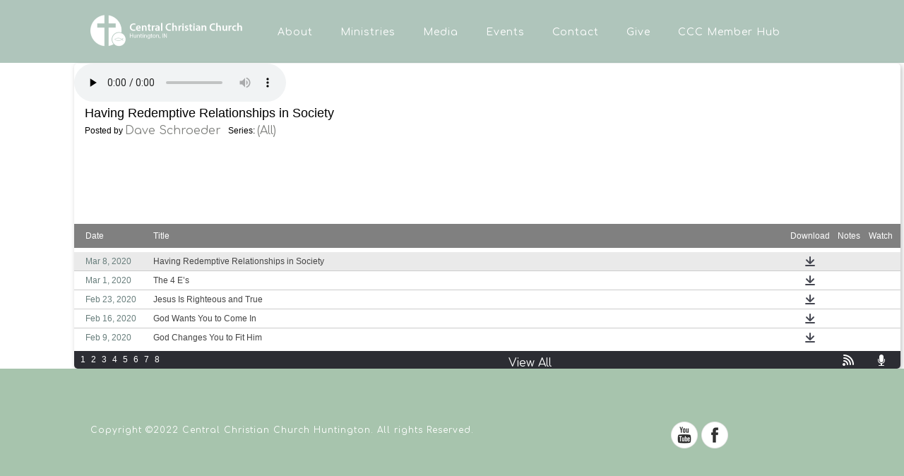

--- FILE ---
content_type: text/html; charset=UTF-8
request_url: https://www.centralchristianhuntington.org/sermons/?series=%28All%29
body_size: 13947
content:
<!DOCTYPE html>
<html xmlns="http://www.w3.org/1999/xhtml" lang="en-US">
<head profile="http://gmpg.org/xfn/11">
<meta http-equiv="Content-Type" content="text/html; charset=UTF-8" />
<meta name="viewport" content="width=device-width" />
<meta name="apple-mobile-web-app-capable" content="no" />
<meta name="apple-mobile-web-app-status-bar-style" content="black" />

<title>Sermons &laquo; </title>

	<link rel="apple-touch-icon" href="https://www.centralchristianhuntington.org/hp_wordpress/wp-content/themes/SFWebTemplate/apple-touch-icon.png" />
	<link rel="stylesheet" id="SFstyle" href="https://www.centralchristianhuntington.org/hp_wordpress/wp-content/themes/SFWebTemplate/style.css?ver=8.5.1.11" type="text/css" media="screen" />
<link rel="stylesheet" id="design_css" href="//sftheme.truepath.com/77/77.css" type="text/css" media="screen" />
<link id="mobileSheet" rel="stylesheet" href="https://www.centralchristianhuntington.org/hp_wordpress/wp-content/themes/SFWebTemplate/mobile.css" type="text/css" media="screen" />
<link rel="pingback" href="https://www.centralchristianhuntington.org/hp_wordpress/xmlrpc.php" />

<style>
	body .plFrontPage .SFblank {
	background:#FFF !important;
	background:rgba(255,255,255,0.7) !important;
	}
</style>
<!--[if lte IE 6]>
	<style type="text/css">
		img { behavior: url(https://www.centralchristianhuntington.org/hp_wordpress/wp-content/themes/SFWebTemplate/js/iepngfix.htc) }
	</style> 
<![endif]-->

<meta name='robots' content='max-image-preview:large' />
	<style>img:is([sizes="auto" i], [sizes^="auto," i]) { contain-intrinsic-size: 3000px 1500px }</style>
	<style id="BGbackground"></style><style id="BGcontent"></style><style id="BGnav">
/* Textures used by permission, based on http://subtlepatterns.com*/ body.menuOverflow #main_nav,#main_nav ul.sub-menu, #body_wrapper #header, .top_panel_title .top_panel_title_inner,body.menuDown #body_wrapper > #header,#main_nav ul.children li:hover, #main_nav ul.sub-menu li:hover,.toTop{background:rgb(140,171,157);background:rgba(140,171,157,0.6888887532552084) /*nocover*/ url("https://sftheme.truepath.com/custom/textures/undefined.png") /*nocover*/;filter: progid:DXImageTransform.Microsoft.gradient(GradientType=0,startColorstr='#af8cab9d', endColorstr='#af8cab9d');}.sub-menu:before { display: none }.top_panel_title.title_present { opacity:.9 }</style>
<style id="accentStyle"></style><link rel='dns-prefetch' href='//cdn.ravenjs.com' />
<link href='https://fonts.gstatic.com' crossorigin rel='preconnect' />
<link rel="alternate" type="text/xml" title="Central Christian Church Huntington &raquo; Feed" href="https://www.centralchristianhuntington.org/feed/" />
<link rel="alternate" type="text/xml" title="Central Christian Church Huntington &raquo; Comments Feed" href="https://www.centralchristianhuntington.org/comments/feed/" />
<style></style><link rel="alternate" type="text/xml" title="Central Christian Church Huntington &raquo; Sermons Feed" href="https://www.centralchristianhuntington.org/sermons/feed/" />
<script type="text/javascript">
/* <![CDATA[ */
window._wpemojiSettings = {"baseUrl":"https:\/\/s.w.org\/images\/core\/emoji\/15.0.3\/72x72\/","ext":".png","svgUrl":"https:\/\/s.w.org\/images\/core\/emoji\/15.0.3\/svg\/","svgExt":".svg","source":{"concatemoji":"https:\/\/www.centralchristianhuntington.org\/hp_wordpress\/wp-includes\/js\/wp-emoji-release.min.js?ver=6.7.3"}};
/*! This file is auto-generated */
!function(i,n){var o,s,e;function c(e){try{var t={supportTests:e,timestamp:(new Date).valueOf()};sessionStorage.setItem(o,JSON.stringify(t))}catch(e){}}function p(e,t,n){e.clearRect(0,0,e.canvas.width,e.canvas.height),e.fillText(t,0,0);var t=new Uint32Array(e.getImageData(0,0,e.canvas.width,e.canvas.height).data),r=(e.clearRect(0,0,e.canvas.width,e.canvas.height),e.fillText(n,0,0),new Uint32Array(e.getImageData(0,0,e.canvas.width,e.canvas.height).data));return t.every(function(e,t){return e===r[t]})}function u(e,t,n){switch(t){case"flag":return n(e,"\ud83c\udff3\ufe0f\u200d\u26a7\ufe0f","\ud83c\udff3\ufe0f\u200b\u26a7\ufe0f")?!1:!n(e,"\ud83c\uddfa\ud83c\uddf3","\ud83c\uddfa\u200b\ud83c\uddf3")&&!n(e,"\ud83c\udff4\udb40\udc67\udb40\udc62\udb40\udc65\udb40\udc6e\udb40\udc67\udb40\udc7f","\ud83c\udff4\u200b\udb40\udc67\u200b\udb40\udc62\u200b\udb40\udc65\u200b\udb40\udc6e\u200b\udb40\udc67\u200b\udb40\udc7f");case"emoji":return!n(e,"\ud83d\udc26\u200d\u2b1b","\ud83d\udc26\u200b\u2b1b")}return!1}function f(e,t,n){var r="undefined"!=typeof WorkerGlobalScope&&self instanceof WorkerGlobalScope?new OffscreenCanvas(300,150):i.createElement("canvas"),a=r.getContext("2d",{willReadFrequently:!0}),o=(a.textBaseline="top",a.font="600 32px Arial",{});return e.forEach(function(e){o[e]=t(a,e,n)}),o}function t(e){var t=i.createElement("script");t.src=e,t.defer=!0,i.head.appendChild(t)}"undefined"!=typeof Promise&&(o="wpEmojiSettingsSupports",s=["flag","emoji"],n.supports={everything:!0,everythingExceptFlag:!0},e=new Promise(function(e){i.addEventListener("DOMContentLoaded",e,{once:!0})}),new Promise(function(t){var n=function(){try{var e=JSON.parse(sessionStorage.getItem(o));if("object"==typeof e&&"number"==typeof e.timestamp&&(new Date).valueOf()<e.timestamp+604800&&"object"==typeof e.supportTests)return e.supportTests}catch(e){}return null}();if(!n){if("undefined"!=typeof Worker&&"undefined"!=typeof OffscreenCanvas&&"undefined"!=typeof URL&&URL.createObjectURL&&"undefined"!=typeof Blob)try{var e="postMessage("+f.toString()+"("+[JSON.stringify(s),u.toString(),p.toString()].join(",")+"));",r=new Blob([e],{type:"text/javascript"}),a=new Worker(URL.createObjectURL(r),{name:"wpTestEmojiSupports"});return void(a.onmessage=function(e){c(n=e.data),a.terminate(),t(n)})}catch(e){}c(n=f(s,u,p))}t(n)}).then(function(e){for(var t in e)n.supports[t]=e[t],n.supports.everything=n.supports.everything&&n.supports[t],"flag"!==t&&(n.supports.everythingExceptFlag=n.supports.everythingExceptFlag&&n.supports[t]);n.supports.everythingExceptFlag=n.supports.everythingExceptFlag&&!n.supports.flag,n.DOMReady=!1,n.readyCallback=function(){n.DOMReady=!0}}).then(function(){return e}).then(function(){var e;n.supports.everything||(n.readyCallback(),(e=n.source||{}).concatemoji?t(e.concatemoji):e.wpemoji&&e.twemoji&&(t(e.twemoji),t(e.wpemoji)))}))}((window,document),window._wpemojiSettings);
/* ]]> */
</script>
<style>@import "";

	@font-face {
		font-family:'OpenSans-Bold';
		font-style:normal;
		src: url(https://www.centralchristianhuntington.org/hp_wordpress/wp-content/uploads/2014/03/OpenSans-Bold.ttf);
	}
	@font-face {
		font-family:'OpenSans-Light';
		font-style:normal;
		src: url(https://www.centralchristianhuntington.org/hp_wordpress/wp-content/uploads/2014/03/OpenSans-Light.ttf);
	}
	@font-face {
		font-family:'OpenSans-Regular';
		font-style:normal;
		src: url(https://www.centralchristianhuntington.org/hp_wordpress/wp-content/uploads/2014/03/OpenSans-Regular.ttf);
	}</style><link rel="stylesheet" type="text/css" href="https://fonts.googleapis.com/css?family=ABeeZee|Abril+Fatface|Aguafina+Script|Alegreya%3A400%2C700|Alfa+Slab+One|Antic+Didone|Archivo+Narrow%3A400%2C700|Arimo%3A400%2C700|Arvo%3A400%2C700|Bangers|Bevan|Bowlby+One|Cabin%3A400%2C500%2C600%2C700|Cantata+One|Carrois+Gothic|Caudex%3A400%2C700|Cinzel%3A400%2C700|Cinzel+Decorative%3A400%2C700|Codystar%3A300%2C400|Comfortaa%3A300%2C400%2C700|Covered+By+Your+Grace%3A400|Cutive|Dancing+Script%3A400%2C700|Domine%3A400%2C700|Droid+Sans%3A400%2C700|Droid+Serif%3A400%2C700|Englebert|Enriqueta%3A400%2C700|Exo+2%3A300%2C400%2C600%2C700|Fauna+One|Fjalla+One|Gentium+Book+Basic%3A400%2C400italic%2C700|Glegoo%3A400%2C700|Gloria+Hallelujah|Great+Vibes|Gruppo|Hammersmith+One|Holtwood+One+SC|Julius+Sans+One|Jura%3A300%2C400%2C600|Lato%3A300%2C400%2C700|Libre+Baskerville%3A400%2C700|Lobster+Two%3A400%2C400italic%2C700%2C700italic|Lora%3A400%2C700|Maiden+Orange|Merriweather%3A300%2C400%2C700%2C900|Michroma|Montserrat%3A300%2C400%2C700|Nixie+One|Numans|Old+Standard+TT%3A400%2C700|Open+Sans%3A300%2C400%2C600%2C700|Open+Sans+Condensed%3A300%2C300italic%2C700|Oswald%3A300%2C400%2C700|Ovo|Pacifico|Passion+One%3A400%2C700|Permanent+Marker|Playfair+Display%3A400%2C700%2C900|Poiret+One%3A400|Pontano+Sans|Prata|Poppins|PT+Sans+Narrow%3A400%2C700|PT+Serif%3A400%2C700|Questrial|Quicksand%3A400%2C700|Raleway%3A300%2C400%2C600%2C700|Raleway+Dots|Righteous|Roboto%3A300%2C400%2C700|Roboto+Condensed%3A300%2C400%2C700|Roboto+Slab%3A300%2C400%2C700|Rokkitt%3A400%2C700|Sacramento|Sanchez|Sansita+One|Satisfy|Shadows+Into+Light|Sigmar+One|Slabo+13px%3A400|Source+Sans+Pro%3A200%2C300%2C400%2C600%2C700%2C900|Source+Serif+Pro%3A400%2C600%2C700|Ubuntu%3A300%2C400%2C700|Viga|Wire+One"><link rel='stylesheet' id='btnStyle-css' href='https://www.centralchristianhuntington.org/hp_wordpress/wp-content/themes/SFWebTemplate/plugins/Layout/css/linkBtnStyle.css?ver=8.5.1.11' type='text/css' media='all' />
<link rel='stylesheet' id='AnimateCore-css' href='https://www.centralchristianhuntington.org/hp_wordpress/wp-content/themes/SFWebTemplate/plugins/Layout/css/core.animation.min.css?ver=6.7.3' type='text/css' media='all' />
<link rel='stylesheet' id='fontello-css' href='https://www.centralchristianhuntington.org/hp_wordpress/wp-content/themes/SFWebTemplate/plugins/blog/css/css/fontello.css?ver=6.7.3' type='text/css' media='all' />
<link rel='stylesheet' id='sermoncommon-css' href='https://www.centralchristianhuntington.org/hp_wordpress/wp-content/themes/SFWebTemplate/plugins/sermons/css/sermon.css?ver=8.5.1.11' type='text/css' media='all' />
<style id='wp-emoji-styles-inline-css' type='text/css'>

	img.wp-smiley, img.emoji {
		display: inline !important;
		border: none !important;
		box-shadow: none !important;
		height: 1em !important;
		width: 1em !important;
		margin: 0 0.07em !important;
		vertical-align: -0.1em !important;
		background: none !important;
		padding: 0 !important;
	}
</style>
<link rel='stylesheet' id='wp-block-library-css' href='https://www.centralchristianhuntington.org/hp_wordpress/wp-includes/css/dist/block-library/style.min.css?ver=6.7.3' type='text/css' media='all' />
<link rel='stylesheet' id='fmsform-block-css' href='https://www.centralchristianhuntington.org/hp_wordpress/wp-content/plugins/com.ministrybrands.forms/editor/gutenberg/blocks/fmsform/style.css?ver=1740425336' type='text/css' media='all' />
<link rel='stylesheet' id='prayer-cloud-block-css' href='https://www.centralchristianhuntington.org/hp_wordpress/wp-content/plugins/com.ministrybrands.prayer/editor/gutenberg/blocks/prayer-cloud/style.css?ver=1760037912' type='text/css' media='all' />
<style id='classic-theme-styles-inline-css' type='text/css'>
/*! This file is auto-generated */
.wp-block-button__link{color:#fff;background-color:#32373c;border-radius:9999px;box-shadow:none;text-decoration:none;padding:calc(.667em + 2px) calc(1.333em + 2px);font-size:1.125em}.wp-block-file__button{background:#32373c;color:#fff;text-decoration:none}
</style>
<style id='global-styles-inline-css' type='text/css'>
:root{--wp--preset--aspect-ratio--square: 1;--wp--preset--aspect-ratio--4-3: 4/3;--wp--preset--aspect-ratio--3-4: 3/4;--wp--preset--aspect-ratio--3-2: 3/2;--wp--preset--aspect-ratio--2-3: 2/3;--wp--preset--aspect-ratio--16-9: 16/9;--wp--preset--aspect-ratio--9-16: 9/16;--wp--preset--color--black: #000000;--wp--preset--color--cyan-bluish-gray: #abb8c3;--wp--preset--color--white: #ffffff;--wp--preset--color--pale-pink: #f78da7;--wp--preset--color--vivid-red: #cf2e2e;--wp--preset--color--luminous-vivid-orange: #ff6900;--wp--preset--color--luminous-vivid-amber: #fcb900;--wp--preset--color--light-green-cyan: #7bdcb5;--wp--preset--color--vivid-green-cyan: #00d084;--wp--preset--color--pale-cyan-blue: #8ed1fc;--wp--preset--color--vivid-cyan-blue: #0693e3;--wp--preset--color--vivid-purple: #9b51e0;--wp--preset--gradient--vivid-cyan-blue-to-vivid-purple: linear-gradient(135deg,rgba(6,147,227,1) 0%,rgb(155,81,224) 100%);--wp--preset--gradient--light-green-cyan-to-vivid-green-cyan: linear-gradient(135deg,rgb(122,220,180) 0%,rgb(0,208,130) 100%);--wp--preset--gradient--luminous-vivid-amber-to-luminous-vivid-orange: linear-gradient(135deg,rgba(252,185,0,1) 0%,rgba(255,105,0,1) 100%);--wp--preset--gradient--luminous-vivid-orange-to-vivid-red: linear-gradient(135deg,rgba(255,105,0,1) 0%,rgb(207,46,46) 100%);--wp--preset--gradient--very-light-gray-to-cyan-bluish-gray: linear-gradient(135deg,rgb(238,238,238) 0%,rgb(169,184,195) 100%);--wp--preset--gradient--cool-to-warm-spectrum: linear-gradient(135deg,rgb(74,234,220) 0%,rgb(151,120,209) 20%,rgb(207,42,186) 40%,rgb(238,44,130) 60%,rgb(251,105,98) 80%,rgb(254,248,76) 100%);--wp--preset--gradient--blush-light-purple: linear-gradient(135deg,rgb(255,206,236) 0%,rgb(152,150,240) 100%);--wp--preset--gradient--blush-bordeaux: linear-gradient(135deg,rgb(254,205,165) 0%,rgb(254,45,45) 50%,rgb(107,0,62) 100%);--wp--preset--gradient--luminous-dusk: linear-gradient(135deg,rgb(255,203,112) 0%,rgb(199,81,192) 50%,rgb(65,88,208) 100%);--wp--preset--gradient--pale-ocean: linear-gradient(135deg,rgb(255,245,203) 0%,rgb(182,227,212) 50%,rgb(51,167,181) 100%);--wp--preset--gradient--electric-grass: linear-gradient(135deg,rgb(202,248,128) 0%,rgb(113,206,126) 100%);--wp--preset--gradient--midnight: linear-gradient(135deg,rgb(2,3,129) 0%,rgb(40,116,252) 100%);--wp--preset--font-size--small: 13px;--wp--preset--font-size--medium: 20px;--wp--preset--font-size--large: 36px;--wp--preset--font-size--x-large: 42px;--wp--preset--spacing--20: 0.44rem;--wp--preset--spacing--30: 0.67rem;--wp--preset--spacing--40: 1rem;--wp--preset--spacing--50: 1.5rem;--wp--preset--spacing--60: 2.25rem;--wp--preset--spacing--70: 3.38rem;--wp--preset--spacing--80: 5.06rem;--wp--preset--shadow--natural: 6px 6px 9px rgba(0, 0, 0, 0.2);--wp--preset--shadow--deep: 12px 12px 50px rgba(0, 0, 0, 0.4);--wp--preset--shadow--sharp: 6px 6px 0px rgba(0, 0, 0, 0.2);--wp--preset--shadow--outlined: 6px 6px 0px -3px rgba(255, 255, 255, 1), 6px 6px rgba(0, 0, 0, 1);--wp--preset--shadow--crisp: 6px 6px 0px rgba(0, 0, 0, 1);}:where(.is-layout-flex){gap: 0.5em;}:where(.is-layout-grid){gap: 0.5em;}body .is-layout-flex{display: flex;}.is-layout-flex{flex-wrap: wrap;align-items: center;}.is-layout-flex > :is(*, div){margin: 0;}body .is-layout-grid{display: grid;}.is-layout-grid > :is(*, div){margin: 0;}:where(.wp-block-columns.is-layout-flex){gap: 2em;}:where(.wp-block-columns.is-layout-grid){gap: 2em;}:where(.wp-block-post-template.is-layout-flex){gap: 1.25em;}:where(.wp-block-post-template.is-layout-grid){gap: 1.25em;}.has-black-color{color: var(--wp--preset--color--black) !important;}.has-cyan-bluish-gray-color{color: var(--wp--preset--color--cyan-bluish-gray) !important;}.has-white-color{color: var(--wp--preset--color--white) !important;}.has-pale-pink-color{color: var(--wp--preset--color--pale-pink) !important;}.has-vivid-red-color{color: var(--wp--preset--color--vivid-red) !important;}.has-luminous-vivid-orange-color{color: var(--wp--preset--color--luminous-vivid-orange) !important;}.has-luminous-vivid-amber-color{color: var(--wp--preset--color--luminous-vivid-amber) !important;}.has-light-green-cyan-color{color: var(--wp--preset--color--light-green-cyan) !important;}.has-vivid-green-cyan-color{color: var(--wp--preset--color--vivid-green-cyan) !important;}.has-pale-cyan-blue-color{color: var(--wp--preset--color--pale-cyan-blue) !important;}.has-vivid-cyan-blue-color{color: var(--wp--preset--color--vivid-cyan-blue) !important;}.has-vivid-purple-color{color: var(--wp--preset--color--vivid-purple) !important;}.has-black-background-color{background-color: var(--wp--preset--color--black) !important;}.has-cyan-bluish-gray-background-color{background-color: var(--wp--preset--color--cyan-bluish-gray) !important;}.has-white-background-color{background-color: var(--wp--preset--color--white) !important;}.has-pale-pink-background-color{background-color: var(--wp--preset--color--pale-pink) !important;}.has-vivid-red-background-color{background-color: var(--wp--preset--color--vivid-red) !important;}.has-luminous-vivid-orange-background-color{background-color: var(--wp--preset--color--luminous-vivid-orange) !important;}.has-luminous-vivid-amber-background-color{background-color: var(--wp--preset--color--luminous-vivid-amber) !important;}.has-light-green-cyan-background-color{background-color: var(--wp--preset--color--light-green-cyan) !important;}.has-vivid-green-cyan-background-color{background-color: var(--wp--preset--color--vivid-green-cyan) !important;}.has-pale-cyan-blue-background-color{background-color: var(--wp--preset--color--pale-cyan-blue) !important;}.has-vivid-cyan-blue-background-color{background-color: var(--wp--preset--color--vivid-cyan-blue) !important;}.has-vivid-purple-background-color{background-color: var(--wp--preset--color--vivid-purple) !important;}.has-black-border-color{border-color: var(--wp--preset--color--black) !important;}.has-cyan-bluish-gray-border-color{border-color: var(--wp--preset--color--cyan-bluish-gray) !important;}.has-white-border-color{border-color: var(--wp--preset--color--white) !important;}.has-pale-pink-border-color{border-color: var(--wp--preset--color--pale-pink) !important;}.has-vivid-red-border-color{border-color: var(--wp--preset--color--vivid-red) !important;}.has-luminous-vivid-orange-border-color{border-color: var(--wp--preset--color--luminous-vivid-orange) !important;}.has-luminous-vivid-amber-border-color{border-color: var(--wp--preset--color--luminous-vivid-amber) !important;}.has-light-green-cyan-border-color{border-color: var(--wp--preset--color--light-green-cyan) !important;}.has-vivid-green-cyan-border-color{border-color: var(--wp--preset--color--vivid-green-cyan) !important;}.has-pale-cyan-blue-border-color{border-color: var(--wp--preset--color--pale-cyan-blue) !important;}.has-vivid-cyan-blue-border-color{border-color: var(--wp--preset--color--vivid-cyan-blue) !important;}.has-vivid-purple-border-color{border-color: var(--wp--preset--color--vivid-purple) !important;}.has-vivid-cyan-blue-to-vivid-purple-gradient-background{background: var(--wp--preset--gradient--vivid-cyan-blue-to-vivid-purple) !important;}.has-light-green-cyan-to-vivid-green-cyan-gradient-background{background: var(--wp--preset--gradient--light-green-cyan-to-vivid-green-cyan) !important;}.has-luminous-vivid-amber-to-luminous-vivid-orange-gradient-background{background: var(--wp--preset--gradient--luminous-vivid-amber-to-luminous-vivid-orange) !important;}.has-luminous-vivid-orange-to-vivid-red-gradient-background{background: var(--wp--preset--gradient--luminous-vivid-orange-to-vivid-red) !important;}.has-very-light-gray-to-cyan-bluish-gray-gradient-background{background: var(--wp--preset--gradient--very-light-gray-to-cyan-bluish-gray) !important;}.has-cool-to-warm-spectrum-gradient-background{background: var(--wp--preset--gradient--cool-to-warm-spectrum) !important;}.has-blush-light-purple-gradient-background{background: var(--wp--preset--gradient--blush-light-purple) !important;}.has-blush-bordeaux-gradient-background{background: var(--wp--preset--gradient--blush-bordeaux) !important;}.has-luminous-dusk-gradient-background{background: var(--wp--preset--gradient--luminous-dusk) !important;}.has-pale-ocean-gradient-background{background: var(--wp--preset--gradient--pale-ocean) !important;}.has-electric-grass-gradient-background{background: var(--wp--preset--gradient--electric-grass) !important;}.has-midnight-gradient-background{background: var(--wp--preset--gradient--midnight) !important;}.has-small-font-size{font-size: var(--wp--preset--font-size--small) !important;}.has-medium-font-size{font-size: var(--wp--preset--font-size--medium) !important;}.has-large-font-size{font-size: var(--wp--preset--font-size--large) !important;}.has-x-large-font-size{font-size: var(--wp--preset--font-size--x-large) !important;}
:where(.wp-block-post-template.is-layout-flex){gap: 1.25em;}:where(.wp-block-post-template.is-layout-grid){gap: 1.25em;}
:where(.wp-block-columns.is-layout-flex){gap: 2em;}:where(.wp-block-columns.is-layout-grid){gap: 2em;}
:root :where(.wp-block-pullquote){font-size: 1.5em;line-height: 1.6;}
</style>
<link rel='stylesheet' id='wc-gallery-style-css' href='https://www.centralchristianhuntington.org/hp_wordpress/wp-content/plugins/wc-gallery/includes/css/style.css?ver=1.67' type='text/css' media='all' />
<link rel='stylesheet' id='wc-gallery-popup-style-css' href='https://www.centralchristianhuntington.org/hp_wordpress/wp-content/plugins/wc-gallery/includes/css/magnific-popup.css?ver=1.1.0' type='text/css' media='all' />
<link rel='stylesheet' id='wc-gallery-flexslider-style-css' href='https://www.centralchristianhuntington.org/hp_wordpress/wp-content/plugins/wc-gallery/includes/vendors/flexslider/flexslider.css?ver=2.6.1' type='text/css' media='all' />
<link rel='stylesheet' id='wc-gallery-owlcarousel-style-css' href='https://www.centralchristianhuntington.org/hp_wordpress/wp-content/plugins/wc-gallery/includes/vendors/owlcarousel/assets/owl.carousel.css?ver=2.1.4' type='text/css' media='all' />
<link rel='stylesheet' id='wc-gallery-owlcarousel-theme-style-css' href='https://www.centralchristianhuntington.org/hp_wordpress/wp-content/plugins/wc-gallery/includes/vendors/owlcarousel/assets/owl.theme.default.css?ver=2.1.4' type='text/css' media='all' />
<link rel='stylesheet' id='SFMEJSsimple-css' href='https://www.centralchristianhuntington.org/hp_wordpress/wp-content/themes/SFWebTemplate/plugins/Layout/css/simpleMEJS.css?ver=8.5.1.11' type='text/css' media='all' />
<link rel='stylesheet' id='sf-parallax-css-css' href='https://www.centralchristianhuntington.org/hp_wordpress/wp-content/themes/SFWebTemplate/plugins/Layout/js/parallax/PL.css?ver=8.5.1.11' type='text/css' media='all' />
<link rel='stylesheet' id='sf-wait-spinner-css' href='https://www.centralchristianhuntington.org/hp_wordpress/wp-content/themes/SFWebTemplate/plugins/admin/css/wait-spinner.css?ver=8.5.1.11' type='text/css' media='all' />
<link rel='stylesheet' id='sfsermonstyle-css' href='https://www.centralchristianhuntington.org/hp_wordpress/wp-content/themes/SFWebTemplate/plugins/sermons/theme/default.css?ver=8.5.1.11' type='text/css' media='all' />
<link rel='stylesheet' id='sfNinjaCSS-css' href='https://www.centralchristianhuntington.org/hp_wordpress/wp-content/themes/SFWebTemplate/plugins/Layout/css/NinjaAdjustments.css?ver=8.5.1.11' type='text/css' media='all' />
<link rel='stylesheet' id='wc-gallery-simpler-css' href='https://www.centralchristianhuntington.org/hp_wordpress/wp-content/themes/SFWebTemplate/plugins/Layout/css/simple-wc-gallery.css?ver=8.5.1.11' type='text/css' media='all' />
<script type="text/javascript">
	var _gaq = _gaq || [];
	_gaq.push(['sf._setAccount', 'UA-25906680-5'],
		['sf._setDomainName', 'www.centralchristianhuntington.org'],
		['sf._setAllowLinker', true],
		['sf._setCustomVar', 1, 'user', '0', 1],
		['sf._setCustomVar', 2, 'theme', '77', 3],
		['sf._setCustomVar', 3, 'all_posts', '300', 3],
		['sf._setCustomVar', 4, 'imageEditor', '0', 3],
		['sf._setCustomVar', 5, 'plugins', '14', 3],
		['sf._trackPageview']
	);

	(function() {
		var ga = document.createElement('script'); ga.type = 'text/javascript'; ga.async = true;
		ga.src = ('https:' == document.location.protocol ? 'https://ssl' : 'http://www') + '.google-analytics.com/ga.js';
		var s = document.getElementsByTagName('script')[0]; s.parentNode.insertBefore(ga, s);
//		(document.getElementsByTagName('head')[0] || document.getElementsByTagName('body')[0]).appendChild(ga);
	})();
</script>
<script type='text/javascript' src='https://www.centralchristianhuntington.org/hp_wordpress/wp-admin/load-scripts.php?c=gzip&amp;load%5Bchunk_0%5D=jquery-core,jquery-migrate,underscore&amp;ver=6.7.3'></script>
<script type="text/javascript" src="https://www.centralchristianhuntington.org/hp_wordpress/wp-content/themes/SFWebTemplate/js.php?js=plugins/Layout/js/headerpagetheme.js?ver=8.5.1.11" id="HeaderPage-js"></script>
<script type="text/javascript" src="https://www.centralchristianhuntington.org/hp_wordpress/wp-content/themes/SFWebTemplate/js.php?js=plugins/Layout/js/superFishMenu.js?ver=1.7.4" id="FishMenu-js"></script>
<script type="text/javascript" src="https://www.centralchristianhuntington.org/hp_wordpress/wp-content/themes/SFWebTemplate/js.php?js=plugins/Layout/js/superFishMe.js?ver=8.5.1.11" id="SFMenu-js"></script>
<script type="text/javascript" src="https://www.centralchristianhuntington.org/hp_wordpress/wp-content/themes/SFWebTemplate/js.php?js=plugins/sermons/js/jquery.autoellipsis.js?ver=8.5.1.11" id="sermonEllipsize-js"></script>
<script type="text/javascript" src="https://www.centralchristianhuntington.org/hp_wordpress/wp-content/themes/SFWebTemplate/js.php?js=plugins/sermons/js/sermon.js?ver=8.5.1.11" id="sermons-js-js"></script>
<script type="text/javascript" src="https://www.centralchristianhuntington.org/hp_wordpress/wp-content/themes/SFWebTemplate/js.php?js=js/common-noms.js?ver=8.5.1.11" id="SFnonMS-js"></script>
<script type="text/javascript" src="https://www.centralchristianhuntington.org/hp_wordpress/wp-content/themes/SFWebTemplate/js.php?js=js/cycle.js?ver=20130327" id="cycle-js"></script>
<script type="text/javascript" src="https://www.centralchristianhuntington.org/hp_wordpress/wp-content/themes/SFWebTemplate/js.php?js=js/cycle2.plugins.js?ver=20140128" id="cycle-plugins-js"></script>
<script type="text/javascript" id="mediaelement-core-js-before">
/* <![CDATA[ */
var mejsL10n = {"language":"en","strings":{"mejs.download-file":"Download File","mejs.install-flash":"You are using a browser that does not have Flash player enabled or installed. Please turn on your Flash player plugin or download the latest version from https:\/\/get.adobe.com\/flashplayer\/","mejs.fullscreen":"Fullscreen","mejs.play":"Play","mejs.pause":"Pause","mejs.time-slider":"Time Slider","mejs.time-help-text":"Use Left\/Right Arrow keys to advance one second, Up\/Down arrows to advance ten seconds.","mejs.live-broadcast":"Live Broadcast","mejs.volume-help-text":"Use Up\/Down Arrow keys to increase or decrease volume.","mejs.unmute":"Unmute","mejs.mute":"Mute","mejs.volume-slider":"Volume Slider","mejs.video-player":"Video Player","mejs.audio-player":"Audio Player","mejs.captions-subtitles":"Captions\/Subtitles","mejs.captions-chapters":"Chapters","mejs.none":"None","mejs.afrikaans":"Afrikaans","mejs.albanian":"Albanian","mejs.arabic":"Arabic","mejs.belarusian":"Belarusian","mejs.bulgarian":"Bulgarian","mejs.catalan":"Catalan","mejs.chinese":"Chinese","mejs.chinese-simplified":"Chinese (Simplified)","mejs.chinese-traditional":"Chinese (Traditional)","mejs.croatian":"Croatian","mejs.czech":"Czech","mejs.danish":"Danish","mejs.dutch":"Dutch","mejs.english":"English","mejs.estonian":"Estonian","mejs.filipino":"Filipino","mejs.finnish":"Finnish","mejs.french":"French","mejs.galician":"Galician","mejs.german":"German","mejs.greek":"Greek","mejs.haitian-creole":"Haitian Creole","mejs.hebrew":"Hebrew","mejs.hindi":"Hindi","mejs.hungarian":"Hungarian","mejs.icelandic":"Icelandic","mejs.indonesian":"Indonesian","mejs.irish":"Irish","mejs.italian":"Italian","mejs.japanese":"Japanese","mejs.korean":"Korean","mejs.latvian":"Latvian","mejs.lithuanian":"Lithuanian","mejs.macedonian":"Macedonian","mejs.malay":"Malay","mejs.maltese":"Maltese","mejs.norwegian":"Norwegian","mejs.persian":"Persian","mejs.polish":"Polish","mejs.portuguese":"Portuguese","mejs.romanian":"Romanian","mejs.russian":"Russian","mejs.serbian":"Serbian","mejs.slovak":"Slovak","mejs.slovenian":"Slovenian","mejs.spanish":"Spanish","mejs.swahili":"Swahili","mejs.swedish":"Swedish","mejs.tagalog":"Tagalog","mejs.thai":"Thai","mejs.turkish":"Turkish","mejs.ukrainian":"Ukrainian","mejs.vietnamese":"Vietnamese","mejs.welsh":"Welsh","mejs.yiddish":"Yiddish"}};
/* ]]> */
</script>
<script type="text/javascript" src="https://www.centralchristianhuntington.org/hp_wordpress/wp-includes/js/mediaelement/mediaelement-and-player.min.js?ver=4.2.17" id="mediaelement-core-js"></script>
<script type="text/javascript" src="https://www.centralchristianhuntington.org/hp_wordpress/wp-includes/js/mediaelement/mediaelement-migrate.min.js?ver=6.7.3" id="mediaelement-migrate-js"></script>
<script type="text/javascript" id="mediaelement-js-extra">
/* <![CDATA[ */
var _wpmejsSettings = {"pluginPath":"\/hp_wordpress\/wp-includes\/js\/mediaelement\/","classPrefix":"mejs-","stretching":"responsive","audioShortcodeLibrary":"mediaelement","videoShortcodeLibrary":"mediaelement"};
/* ]]> */
</script>
<script type="text/javascript" id="theme_common-js-extra">
/* <![CDATA[ */
var wpbasehome = "https:\/\/www.centralchristianhuntington.org\/hp_wordpress\/wp-content\/uploads\/";
/* ]]> */
</script>
<script type="text/javascript" src="https://www.centralchristianhuntington.org/hp_wordpress/wp-content/themes/SFWebTemplate/js.php?js=js/common.js?ver=8.5.1.11" id="theme_common-js"></script>
<script type="text/javascript" id="raven-js-extra">
/* <![CDATA[ */
var SFSentry = {"init":"https:\/\/1bcd6dc3c3724fbfb4919d29b464574b@sentry.io\/153431","options":{"logger":"Production","whitelistUrls":["https:\/\/www.centralchristianhuntington.org\/hp_wordpress\/wp-content\/themes\/SFWebTemplate","https:\/\/www.centralchristianhuntington.org\/hp_wordpress\/wp-content\/plugins\/com.sharefaith.churchapp"],"ignoreErrors":["Doing our own imageEdit","Cannot read property 'slideCount' of undefined","Unable to get property 'slideCount' of undefined or null reference","undefined is not an object (evaluating 'c.slideCount')","'undefined' is not an object (evaluating 'c.slideCount')","null is not an object (evaluating 'elt.parentNode')"],"includePaths":[]},"user":{"role":null,"id":0}};
/* ]]> */
</script>
<script type="text/javascript" src="https://cdn.ravenjs.com/3.22.4/raven.min.js?ver=3.22" id="raven-js"></script>
<script type="text/javascript" src="https://www.centralchristianhuntington.org/hp_wordpress/wp-content/themes/SFWebTemplate/js.php?js=plugins/reporting/raven.min.js?ver=8.5.1.11" id="ravenCfg-js"></script>
<script type="text/javascript" src="https://www.centralchristianhuntington.org/hp_wordpress/wp-content/themes/SFWebTemplate/js.php?js=plugins/Layout/js/parallax/tubular-video/js/jquery.tubular.1.0.js?ver=8.5.1.11" id="tubular-js"></script>
<script type="text/javascript" src="https://www.centralchristianhuntington.org/hp_wordpress/wp-content/themes/SFWebTemplate/js.php?js=plugins/Layout/js/parallax/waypoints.js?ver=8.5.1.11" id="waypoints-js"></script>
<script type="text/javascript" src="https://www.centralchristianhuntington.org/hp_wordpress/wp-content/themes/SFWebTemplate/js.php?js=plugins/Layout/js/parallax/jquery.overlap.js?ver=8.5.1.11" id="jqOverlap-js"></script>
<script type="text/javascript" src="https://www.centralchristianhuntington.org/hp_wordpress/wp-content/themes/SFWebTemplate/js.php?js=plugins/Layout/js/parallax/PL.js?ver=8.5.1.11" id="sf-parallax-js"></script>
<script type="text/javascript" src="https://www.centralchristianhuntington.org/hp_wordpress/wp-content/themes/SFWebTemplate/js.php?js=plugins/sermons/js/sermons_Common.js?ver=8.5.1.11" id="sf_sermons_common-js"></script>
<script type="text/javascript" src="https://www.centralchristianhuntington.org/hp_wordpress/wp-content/themes/SFWebTemplate/js.php?js=plugins/Layout/js/NinjaAdjustments.js?ver=8.5.1.11" id="sfNinjaDisp-js"></script>
<link rel="https://api.w.org/" href="https://www.centralchristianhuntington.org/wp-json/" /><link rel="EditURI" type="application/rsd+xml" title="RSD" href="https://www.centralchristianhuntington.org/hp_wordpress/xmlrpc.php?rsd" />
<!-- Analytics by WP Statistics - https://wp-statistics.com -->
<style id="sermonBG">body div.sermon_playlist.sermon_playlist, body .wp-playlist.wp-audio-playlist{}</style><style type="text/css">.recentcomments a{display:inline !important;padding:0 !important;margin:0 !important;}</style><style id="SF_Font_SiteTitle">#header #logo *{font-family:"Comfortaa"} </style><style id="SF_Font_SiteTitle-weight">#header #logo *{font-weight:400}</style><style id="SF_Font_Nav">body #main_nav li a, body #main_nav li,body #main_nav ul.sub-menu li a,body #main_nav ul.children li a,body.mobileOn .menu_btn .withInner, body.mobileOn .menu_btn .menuWord,body.menuOverflow #main_nav li a,body #main_nav2, #main_nav2 >li, body #main_nav2 li a, body #main_nav2 ul.sub-menu li a,#main_nav,#body_wrapper #header .nav_wrapper:before, #body_wrapper #header #mobile_nav .menu_btn a:before, body #header .search form:after,body #header .search >form:before,.sfPagePrev, .sfPageNext, body .toTop{font-family:"Comfortaa"} body #main_nav li a, body #main_nav li,body #main_nav ul.sub-menu li a,body #main_nav ul.children li a,body.mobileOn .menu_btn .withInner, body.mobileOn .menu_btn .menuWord,body.menuOverflow #main_nav li a,body #main_nav2, #main_nav2 >li, body #main_nav2 li a, body #main_nav2 ul.sub-menu li a,#main_nav,#body_wrapper #header .nav_wrapper:before, #body_wrapper #header #mobile_nav .menu_btn a:before, body #header .search form:after,body #header .search >form:before,.sfPagePrev, .sfPageNext, body .toTop{text-transform:none;}</style><style id="SF_Font_Nav-size">body #main_nav li a, body #main_nav li,body #main_nav ul.sub-menu li a,body #main_nav ul.children li a,body.mobileOn .menu_btn .withInner, body.mobileOn .menu_btn .menuWord,body.menuOverflow #main_nav li a,body #main_nav2, #main_nav2 >li, body #main_nav2 li a, body #main_nav2 ul.sub-menu li a,#main_nav,#body_wrapper #header .nav_wrapper:before, #body_wrapper #header #mobile_nav .menu_btn a:before, body #header .search form:after,body #header .search >form:before,.sfPagePrev, .sfPageNext, body .toTop{font-size:14px;}</style><style id="SF_Font_Nav-color">body #main_nav li a, body #main_nav li,body #main_nav ul.sub-menu li a,body #main_nav ul.children li a,body.mobileOn .menu_btn .withInner, body.mobileOn .menu_btn .menuWord,body.menuOverflow #main_nav li a,body #main_nav2, #main_nav2 >li, body #main_nav2 li a, body #main_nav2 ul.sub-menu li a,#main_nav,#body_wrapper #header .nav_wrapper:before, #body_wrapper #header #mobile_nav .menu_btn a:before, body #header .search form:after,body #header .search >form:before,.sfPagePrev, .sfPageNext, body .toTop{color:#ffffff !important; }body .menu_btn .withInner span,body .menu_btn .withInner span:before,body .menu_btn .withInner span:after{background-color:#ffffff}</style><style id="SF_Font_Nav-weight">body #main_nav li a, body #main_nav li,body #main_nav ul.sub-menu li a,body #main_nav ul.children li a,body.mobileOn .menu_btn .withInner, body.mobileOn .menu_btn .menuWord,body.menuOverflow #main_nav li a,body #main_nav2, #main_nav2 >li, body #main_nav2 li a, body #main_nav2 ul.sub-menu li a,#main_nav,#body_wrapper #header .nav_wrapper:before, #body_wrapper #header #mobile_nav .menu_btn a:before, body #header .search form:after,body #header .search >form:before,.sfPagePrev, .sfPageNext, body .toTop{font-weight:400}</style><style id="SF_Font_BreadcrumbTitle">.top_panel_title .page_title{font-family:"Comfortaa"} </style><style id="SF_Font_BreadcrumbTitle-size">.top_panel_title .page_title{font-size:16px;line-height:25px;}</style><style id="SF_Font_BreadcrumbTitle-weight">.top_panel_title .page_title{font-weight:400}</style><style id="SF_Font_Breadcrumb">.breadcrumbs >a,.breadcrumbs >span{font-family:"Comfortaa"} </style><style id="SF_Font_Breadcrumb-weight">.breadcrumbs >a,.breadcrumbs >span{font-weight:400}</style><style id="SF_Font_Heading">body #content_container h1,body #content_container .entry h1,body.home #content_container h1.posttitle,body #content_container h1.posttitle.posttitle, body.home #content_container h1,
		body .widget h1,
		body .entry h1,body.home h1.posttitle.posttitle,body h1.posttitle.posttitle, body.home h1{font-family:"Playlist"} </style><style id="SF_Font_Heading-size">body #content_container h1,body #content_container .entry h1,body.home #content_container h1.posttitle,body #content_container h1.posttitle.posttitle, body.home #content_container h1,
		body .widget h1,
		body .entry h1,body.home h1.posttitle.posttitle,body h1.posttitle.posttitle, body.home h1{font-size:60px;line-height:96px;}</style><style id="SF_Font_Heading-color">body #content_container h1,body #content_container .entry h1,body.home #content_container h1.posttitle,body #content_container h1.posttitle.posttitle, body.home #content_container h1,
		body .widget h1,
		body .entry h1,body.home h1.posttitle.posttitle,body h1.posttitle.posttitle, body.home h1{color:#625270 !important; border-color:#625270;}</style><style id="SF_Font_Heading-weight">body #content_container h1,body #content_container .entry h1,body.home #content_container h1.posttitle,body #content_container h1.posttitle.posttitle, body.home #content_container h1,
		body .widget h1,
		body .entry h1,body.home h1.posttitle.posttitle,body h1.posttitle.posttitle, body.home h1{font-weight:400}</style><style id="SF_Font_Subheading">body .widget h2,body .widget h3,body .widget h4,body .widget h5,body .widget h6,
		body h2,body h3,body h4,body h5,body h6,
		body .entry h2,body .entry h3,body .entry h4,body .entry h5,body .entry h6,
		body.home h2.posttitle.posttitle,body.home h2,
		.entry .widget.widget h2.widget_title.widget_title,
		.entry .widget.widget h2.widgettitle.widgettitle,
		body h2.posttitle.posttitle, h2.posttitle.posttitle >a,
		body h3.posttitle.posttitle, h3.posttitle.posttitle >a{font-family:"Comfortaa"} </style><style id="SF_Font_Subheading-weight">body .widget h2,body .widget h3,body .widget h4,body .widget h5,body .widget h6,
		body h2,body h3,body h4,body h5,body h6,
		body .entry h2,body .entry h3,body .entry h4,body .entry h5,body .entry h6,
		body.home h2.posttitle.posttitle,body.home h2,
		.entry .widget.widget h2.widget_title.widget_title,
		.entry .widget.widget h2.widgettitle.widgettitle,
		body h2.posttitle.posttitle, h2.posttitle.posttitle >a,
		body h3.posttitle.posttitle, h3.posttitle.posttitle >a{font-weight:400}</style><style id="SF_Font_Paragraph">.entry p, body p, .sflb_section >div, .entry, [contenteditable=true] >div,[contenteditable], ul.widgets{font-family:"Comfortaa"} </style><style id="SF_Font_Paragraph-weight">.entry p, body p, .sflb_section >div, .entry, [contenteditable=true] >div,[contenteditable], ul.widgets{font-weight:400}</style><style id="SF_Font_FooterMenu">#footer_nav a,#footer_nav{font-family:"Comfortaa"} </style><style id="SF_Font_FooterMenu-weight">#footer_nav a,#footer_nav{font-weight:400}</style><style id="SF_Font_Links">[class*=sflb_section] a, .post p>a,.post p>*>a, .page p>a,.page p>*>a, .widget.widget.widget a, body a.more-link, div.post div >a, div.post div>*>a, div.page div > a, #sidebar .widgets a, #footerPage a{font-family:"Comfortaa"} </style><style id="SF_Font_Links-size">[class*=sflb_section] a, .post p>a,.post p>*>a, .page p>a,.page p>*>a, .widget.widget.widget a, body a.more-link, div.post div >a, div.post div>*>a, div.page div > a, #sidebar .widgets a, #footerPage a{font-size:16px;line-height:25px;}</style><style id="SF_Font_Links-color">[class*=sflb_section] a, .post p>a,.post p>*>a, .page p>a,.page p>*>a, .widget.widget.widget a, body a.more-link, div.post div >a, div.post div>*>a, div.page div > a, #sidebar .widgets a, #footerPage a{color:#ffffff ; }</style><style id="SF_Font_Links-weight">[class*=sflb_section] a, .post p>a,.post p>*>a, .page p>a,.page p>*>a, .widget.widget.widget a, body a.more-link, div.post div >a, div.post div>*>a, div.page div > a, #sidebar .widgets a, #footerPage a{font-weight:400}</style><link rel="icon" href="https://www.centralchristianhuntington.org/hp_wordpress/wp-content/uploads/2021/05/CCC-Logo-Redjpg-1871x1871-1-32x32.png" sizes="32x32" />
<link rel="icon" href="https://www.centralchristianhuntington.org/hp_wordpress/wp-content/uploads/2021/05/CCC-Logo-Redjpg-1871x1871-1-192x192.png" sizes="192x192" />
<link rel="apple-touch-icon" href="https://www.centralchristianhuntington.org/hp_wordpress/wp-content/uploads/2021/05/CCC-Logo-Redjpg-1871x1871-1-180x180.png" />
<meta name="msapplication-TileImage" content="https://www.centralchristianhuntington.org/hp_wordpress/wp-content/uploads/2021/05/CCC-Logo-Redjpg-1871x1871-1-270x270.png" />
</head>
<body class="archive post-type-archive post-type-archive-sermons withNavWrap withFootPage headerFixed tiptop noWidgets excerpting showdate showthumbnail-date showcomments thumbLeft mobileOn SFsearchHid"><div id="body_wrapper">
<div id="header">
	<div class="container">
		<style id="customLogo">#logo, #logo * {text-align:left}
			html body #logo >a { display:inline-block;vertical-align:top;
				margin-left:0px;
				margin-top:3px } 				html body.mobileOn #logo >a  { display:inline-block;vertical-align:top;
				margin-left:0px;
				margin-top:3px } </style>
		<h1 id="logo"><a href="https://www.centralchristianhuntington.org/"><img src="https://www.centralchristianhuntington.org/hp_wordpress/wp-content/uploads/2019/01/logo-2x_logo.png" alt="Central Christian Church Huntington"  height="80"  width="214.594" /><input type="hidden" id="theHomeImg" value="https://www.centralchristianhuntington.org/hp_wordpress/wp-content/uploads/2019/01/logo-2x_logo.png"></a></h1>
		<div id="mobile_nav">
			<ul>
				<!-- new menuWord is hidden on newer themes, the empty span is for new menu effect.: -->
				<li class="menu_btn"><a href="#" class="withInner"><span></span><div class="menuWord">MENU</div></a></li>
				<li class="search_btn"><a href="#"></a></li>
			</ul>
		</div>				<div class="post-8094 sfheaderpage type-sfheaderpage status-publish hentry page" id="post-8094" data-url="">
					<div class="entry"><div class="sflb_row sflb_6_6" style="">
<div class="sflb_section" style="">
</div>
<div class="sflb_section" style="">
<div style="text-align: right;"><a href="https://www.facebook.com/SharefaithPage/" target="_blank" rel="noopener noreferrer"><img decoding="async" class="alignnone" alt="social link" width="31" height="31" src="https://sftheme.truepath.com/75/Social_fb.png"></a>&nbsp;<a href="https://twitter.com/sharefaith" target="_blank" rel="noopener noreferrer"><img decoding="async" class="alignnone" alt="social link" width="31" height="31" src="https://sftheme.truepath.com/75/Social_tw.png"></a>&nbsp;<a href="https://www.instagram.com/sharefaith_official/" target="_blank" rel="noopener noreferrer"><img decoding="async" class="alignnone" alt="social link" width="31" height="31" src="https://sftheme.truepath.com/75/Social_ig.png"></a></div>
</div>
</div>
</div>
					<div style="clear:both;height:1px;"></div>
				</div>		<div class="search" >
			<form method="get" action="https://www.centralchristianhuntington.org/"  class="search_form">
				<input type="text" value="" name="s" class="search_inp" placeholder=""/>
				<input type="submit" id="searchsubmit" value="" class="search_subm" />
			</form>
		</div><div class="nav_wrapper"><ul id="main_nav" class="menu"><li id="menu-item-2627" class="menu-item menu-item-type-post_type menu-item-object-page menu-item-has-children menu-item-2627"><a href="https://www.centralchristianhuntington.org/about-us/">About</a>
<ul class="sub-menu">
	<li id="menu-item-2645" class="menu-item menu-item-type-post_type menu-item-object-page menu-item-2645"><a href="https://www.centralchristianhuntington.org/staff-leaders/">Staff &#038; Leaders</a></li>
</ul>
</li>
<li id="menu-item-2655" class="sfHidFront menu-item menu-item-type-post_type menu-item-object-page menu-item-has-children menu-item-2655"><a href="https://www.centralchristianhuntington.org/ministries/">Ministries</a>
<ul class="sub-menu">
	<li id="menu-item-2659" class="menu-item menu-item-type-post_type menu-item-object-page menu-item-2659"><a href="https://www.centralchristianhuntington.org/children-youth/">Children &#038; Youth</a></li>
	<li id="menu-item-2744" class="menu-item menu-item-type-post_type menu-item-object-page menu-item-2744"><a href="https://www.centralchristianhuntington.org/fellowship-care-groups/">Fellowship Groups</a></li>
	<li id="menu-item-8074" class="menu-item menu-item-type-post_type menu-item-object-page menu-item-8074"><a href="https://www.centralchristianhuntington.org/multimedia/">Multimedia</a></li>
</ul>
</li>
<li id="menu-item-8069" class="sfHidFront menu-item menu-item-type-post_type menu-item-object-page menu-item-has-children menu-item-8069"><a href="https://www.centralchristianhuntington.org/media-2/">Media</a>
<ul class="sub-menu">
	<li id="menu-item-7722" class="sfHidFront menu-item menu-item-type-post_type menu-item-object-page menu-item-7722"><a href="https://www.centralchristianhuntington.org/pastors-blog/">Pastor&#8217;s Blog</a></li>
	<li id="menu-item-7794" class="menu-item menu-item-type-post_type menu-item-object-page menu-item-7794"><a href="https://www.centralchristianhuntington.org/sermons-2/">Sermons</a></li>
	<li id="menu-item-8130" class="menu-item menu-item-type-post_type menu-item-object-page menu-item-8130"><a href="https://www.centralchristianhuntington.org/livestream/">Livestream</a></li>
	<li id="menu-item-2745" class="menu-item menu-item-type-custom menu-item-object-custom menu-item-2745"><a target="_blank" href="https://accounts.rightnow.org/Account/Login?returnUrl=%2Fconnect%2Fauthorize%2Fcallback%3Fclient_id%3Dmedia%26redirect_uri%3Dhttps%253A%252F%252Fwww.rightnowmedia.org%252Fsignin-oidc%26response_type%3Dcode%2520id_token%26scope%3Dopenid%2520email%2520rn.web%26response_mode%3Dform_post%26nonce%3D636831889113528554.ZGJjNjM3MzYtYzdhZi00MGM5LWJiZjMtYmJlYmEyODUwZGIxM2U3MTg2NDYtMTY5Yi00MDRlLTk4NjQtNDJhMDU1ZjU4MzQ4%26state%[base64]%26x-client-SKU%3DID_NETSTANDARD1_4%26x-client-ver%3D5.2.0.0">Right Now Resources</a></li>
</ul>
</li>
<li id="menu-item-8071" class="menu-item menu-item-type-post_type menu-item-object-page menu-item-8071"><a href="https://www.centralchristianhuntington.org/events/">Events</a></li>
<li id="menu-item-7730" class="menu-item menu-item-type-post_type menu-item-object-page menu-item-7730"><a href="https://www.centralchristianhuntington.org/contact-us/">Contact</a></li>
<li id="menu-item-7807" class="menu-item menu-item-type-post_type menu-item-object-page menu-item-7807"><a href="https://www.centralchristianhuntington.org/give/">Give</a></li>
<li id="menu-item-10500" class="menu-item menu-item-type-post_type menu-item-object-page menu-item-10500"><a href="https://www.centralchristianhuntington.org/ccc-member-hub/">CCC Member Hub</a></li>
</ul></div>	</div>
</div>
				<div class="hidden top_panel_title top_panel_style_  scheme_">
				</div><div id="content_container">	<div id="content_container_inner">	<style type="text/css">
	.rss_links img { margin: 0; border: 0; padding-right:6px; }
	</style>

	<div id="content" class="narrowcolumn">
	<div class="post"><div class="entry">
<script>var playerObject = {sermonURL : "https://www.centralchristianhuntington.org/sermons/"}</script><div class='sermon_playlist'><noscript><b>Enable javascript to use sermon-player, or use the subscribe-podcast links below.</b></noscript><audio class="sermon-initme" controls="controls" preload="none"><source src="https://www.centralchristianhuntington.org/hp_wordpress/wp-content/uploads/2020/03/3.8.20.mp3" /></audio><br/><div class='playing_meta' ><!-- setup facebook shareing -->
					<div id="fb-root"></div>
					<script>(function(d, s, id) {
					  var js, fjs = d.getElementsByTagName(s)[0];
					  if (d.getElementById(id)) return;
					  js = d.createElement(s); js.id = id;
					  js.src = "//connect.facebook.net/en_US/sdk.js#xfbml=1&version=v2.8";
					  fjs.parentNode.insertBefore(js, fjs);
					}(document, 'script', 'facebook-jssdk'));</script><div class="meta sermon_8047 sermon sf_editable"  id="sermon-8047"><div class="date hideedit">Mar 8, 2020</div><div class="albumArt hideedit"></div><div class="title">Having Redemptive Relationships in Society</div><span class="fb-share-button" data-href="https://www.centralchristianhuntington.org/sermons/having-redemptive-relationships-in-society/" 
					data-layout="button_count" 
					data-size="small" 
					data-mobile-iframe="false">
				</span><div class="preacher hideedit" style="visibility: visible;">Posted by <a id="preacherlink" nokick title="Click to see this preacher's sermons" href="https://www.centralchristianhuntington.org/sermons/?preacher=Dave+Schroeder">Dave Schroeder</a></div><div class="series hideedit" style="visibility: visible;">Series: <a id="serieslink" nokick title="Click to see this series" href="https://www.centralchristianhuntington.org/sermons/?series=%28All%29">(All)</a></div><div class='excerpt entry'></div></div><div class='sermon-header'><span class='btn_container video'>Watch</span><span class='btn_container notes'>Notes</span><span class='btn_container download'>Download</span><span class='date'>Date</span><span class='title'>Title</span></div></div><ul><li tabindex='0' id='sermon_8047' class='odd active'><span class='date'>Mar 8, 2020</span><span class='title'>Having Redemptive Relationships in Society</span><div class='btn_container video'></div><div class='btn_container notes'></div><div class='btn_container download'><a class="sf-icon download_btn" title="Download Audio" target="_blank" href="https://www.centralchristianhuntington.org/sermons/having-redemptive-relationships-in-society/?download_mp3=mp3"></a></div><input type='hidden' class='mp3' value='https://www.centralchristianhuntington.org/hp_wordpress/wp-content/uploads/2020/03/3.8.20.mp3' /><input type='hidden' class='artHtm' value=""/><!-- setup facebook shareing -->
					<div id="fb-root"></div>
					<script>(function(d, s, id) {
					  var js, fjs = d.getElementsByTagName(s)[0];
					  if (d.getElementById(id)) return;
					  js = d.createElement(s); js.id = id;
					  js.src = "//connect.facebook.net/en_US/sdk.js#xfbml=1&version=v2.8";
					  fjs.parentNode.insertBefore(js, fjs);
					}(document, 'script', 'facebook-jssdk'));</script><div class="meta sermon_8047 sermon sf_editable"  id="sermon-8047"><div class="date hideedit">Mar 8, 2020</div><div class="albumArt hideedit"></div><div class="title">Having Redemptive Relationships in Society</div><span class="fb-share-button" data-href="https://www.centralchristianhuntington.org/sermons/having-redemptive-relationships-in-society/" 
					data-layout="button_count" 
					data-size="small" 
					data-mobile-iframe="false">
				</span><div class="preacher hideedit" style="visibility: visible;">Posted by <a id="preacherlink" nokick title="Click to see this preacher's sermons" href="https://www.centralchristianhuntington.org/sermons/?preacher=Dave+Schroeder">Dave Schroeder</a></div><div class="series hideedit" style="visibility: visible;">Series: <a id="serieslink" nokick title="Click to see this series" href="https://www.centralchristianhuntington.org/sermons/?series=%28All%29">(All)</a></div><div class='excerpt entry'></div></div></li><li tabindex='0' id='sermon_8044' class=''><span class='date'>Mar 1, 2020</span><span class='title'>The 4 E&#8217;s</span><div class='btn_container video'></div><div class='btn_container notes'></div><div class='btn_container download'><a class="sf-icon download_btn" title="Download Audio" target="_blank" href="https://www.centralchristianhuntington.org/sermons/the-4-es/?download_mp3=mp3"></a></div><input type='hidden' class='mp3' value='https://www.centralchristianhuntington.org/hp_wordpress/wp-content/uploads/2020/03/3.1.20.mp3' /><input type='hidden' class='artHtm' value=""/><!-- setup facebook shareing -->
					<div id="fb-root"></div>
					<script>(function(d, s, id) {
					  var js, fjs = d.getElementsByTagName(s)[0];
					  if (d.getElementById(id)) return;
					  js = d.createElement(s); js.id = id;
					  js.src = "//connect.facebook.net/en_US/sdk.js#xfbml=1&version=v2.8";
					  fjs.parentNode.insertBefore(js, fjs);
					}(document, 'script', 'facebook-jssdk'));</script><div class="meta sermon_8044 sermon sf_editable"  id="sermon-8044"><div class="date hideedit">Mar 1, 2020</div><div class="albumArt hideedit"></div><div class="title">The 4 E&#8217;s</div><span class="fb-share-button" data-href="https://www.centralchristianhuntington.org/sermons/the-4-es/" 
					data-layout="button_count" 
					data-size="small" 
					data-mobile-iframe="false">
				</span><div class="preacher hideedit" style="visibility: visible;">Posted by <a id="preacherlink" nokick title="Click to see this preacher's sermons" href="https://www.centralchristianhuntington.org/sermons/?preacher=Pastor+Chris+Hayden">Pastor Chris Hayden</a></div><div class="series hideedit" style="visibility: visible;">Series: <a id="serieslink" nokick title="Click to see this series" href="https://www.centralchristianhuntington.org/sermons/?series=%28All%29">(All)</a></div><div class='excerpt entry'></div></div></li><li tabindex='0' id='sermon_8042' class='odd'><span class='date'>Feb 23, 2020</span><span class='title'>Jesus Is Righteous and True</span><div class='btn_container video'></div><div class='btn_container notes'></div><div class='btn_container download'><a class="sf-icon download_btn" title="Download Audio" target="_blank" href="https://www.centralchristianhuntington.org/sermons/jesus-is-righteous-and-true/?download_mp3=mp3"></a></div><input type='hidden' class='mp3' value='https://www.centralchristianhuntington.org/hp_wordpress/wp-content/uploads/2020/02/2.23.20.mp3' /><input type='hidden' class='artHtm' value=""/><!-- setup facebook shareing -->
					<div id="fb-root"></div>
					<script>(function(d, s, id) {
					  var js, fjs = d.getElementsByTagName(s)[0];
					  if (d.getElementById(id)) return;
					  js = d.createElement(s); js.id = id;
					  js.src = "//connect.facebook.net/en_US/sdk.js#xfbml=1&version=v2.8";
					  fjs.parentNode.insertBefore(js, fjs);
					}(document, 'script', 'facebook-jssdk'));</script><div class="meta sermon_8042 sermon sf_editable"  id="sermon-8042"><div class="date hideedit">Feb 23, 2020</div><div class="albumArt hideedit"></div><div class="title">Jesus Is Righteous and True</div><span class="fb-share-button" data-href="https://www.centralchristianhuntington.org/sermons/jesus-is-righteous-and-true/" 
					data-layout="button_count" 
					data-size="small" 
					data-mobile-iframe="false">
				</span><div class="preacher hideedit" style="visibility: visible;">Posted by <a id="preacherlink" nokick title="Click to see this preacher's sermons" href="https://www.centralchristianhuntington.org/sermons/?preacher=Pastor+Chris+Hayden">Pastor Chris Hayden</a></div><div class="series hideedit" style="visibility: visible;">Series: <a id="serieslink" nokick title="Click to see this series" href="https://www.centralchristianhuntington.org/sermons/?series=%28All%29">(All)</a></div><div class='excerpt entry'></div></div></li><li tabindex='0' id='sermon_8038' class=''><span class='date'>Feb 16, 2020</span><span class='title'>God Wants You to Come In</span><div class='btn_container video'></div><div class='btn_container notes'></div><div class='btn_container download'><a class="sf-icon download_btn" title="Download Audio" target="_blank" href="https://www.centralchristianhuntington.org/sermons/god-wants-you-to-come-in/?download_mp3=mp3"></a></div><input type='hidden' class='mp3' value='https://www.centralchristianhuntington.org/hp_wordpress/wp-content/uploads/2020/02/2.16.20.mp3' /><input type='hidden' class='artHtm' value=""/><!-- setup facebook shareing -->
					<div id="fb-root"></div>
					<script>(function(d, s, id) {
					  var js, fjs = d.getElementsByTagName(s)[0];
					  if (d.getElementById(id)) return;
					  js = d.createElement(s); js.id = id;
					  js.src = "//connect.facebook.net/en_US/sdk.js#xfbml=1&version=v2.8";
					  fjs.parentNode.insertBefore(js, fjs);
					}(document, 'script', 'facebook-jssdk'));</script><div class="meta sermon_8038 sermon sf_editable"  id="sermon-8038"><div class="date hideedit">Feb 16, 2020</div><div class="albumArt hideedit"></div><div class="title">God Wants You to Come In</div><span class="fb-share-button" data-href="https://www.centralchristianhuntington.org/sermons/god-wants-you-to-come-in/" 
					data-layout="button_count" 
					data-size="small" 
					data-mobile-iframe="false">
				</span><div class="preacher hideedit" style="visibility: visible;">Posted by <a id="preacherlink" nokick title="Click to see this preacher's sermons" href="https://www.centralchristianhuntington.org/sermons/?preacher=Pastor+Chris+Hayden">Pastor Chris Hayden</a></div><div class="series hideedit" style="visibility: visible;">Series: <a id="serieslink" nokick title="Click to see this series" href="https://www.centralchristianhuntington.org/sermons/?series=%28All%29">(All)</a></div><div class='excerpt entry'></div></div></li><li tabindex='0' id='sermon_8036' class='odd'><span class='date'>Feb 9, 2020</span><span class='title'>God Changes You to Fit Him</span><div class='btn_container video'></div><div class='btn_container notes'></div><div class='btn_container download'><a class="sf-icon download_btn" title="Download Audio" target="_blank" href="https://www.centralchristianhuntington.org/sermons/god-changes-you-to-fit-him/?download_mp3=mp3"></a></div><input type='hidden' class='mp3' value='https://www.centralchristianhuntington.org/hp_wordpress/wp-content/uploads/2020/02/2.9.20.mp3' /><input type='hidden' class='artHtm' value=""/><!-- setup facebook shareing -->
					<div id="fb-root"></div>
					<script>(function(d, s, id) {
					  var js, fjs = d.getElementsByTagName(s)[0];
					  if (d.getElementById(id)) return;
					  js = d.createElement(s); js.id = id;
					  js.src = "//connect.facebook.net/en_US/sdk.js#xfbml=1&version=v2.8";
					  fjs.parentNode.insertBefore(js, fjs);
					}(document, 'script', 'facebook-jssdk'));</script><div class="meta sermon_8036 sermon sf_editable"  id="sermon-8036"><div class="date hideedit">Feb 9, 2020</div><div class="albumArt hideedit"></div><div class="title">God Changes You to Fit Him</div><span class="fb-share-button" data-href="https://www.centralchristianhuntington.org/sermons/god-changes-you-to-fit-him/" 
					data-layout="button_count" 
					data-size="small" 
					data-mobile-iframe="false">
				</span><div class="preacher hideedit" style="visibility: visible;">Posted by <a id="preacherlink" nokick title="Click to see this preacher's sermons" href="https://www.centralchristianhuntington.org/sermons/?preacher=Pastor+Chris+Hayden">Pastor Chris Hayden</a></div><div class="series hideedit" style="visibility: visible;">Series: <a id="serieslink" nokick title="Click to see this series" href="https://www.centralchristianhuntington.org/sermons/?series=%28All%29">(All)</a></div><div class='excerpt entry'></div></div></li></ul><div class="navigation"><a nokick href="https://www.centralchristianhuntington.org/sermons/?series=%28All%29" id="reloader"></a><span aria-current="page" class="page-numbers current">1</span>
<a nokick class="page-numbers" href="https://www.centralchristianhuntington.org/sermons/?paged=2&#038;series=%28All%29">2</a>
<a nokick class="page-numbers" href="https://www.centralchristianhuntington.org/sermons/?paged=3&#038;series=%28All%29">3</a>
<a nokick class="page-numbers" href="https://www.centralchristianhuntington.org/sermons/?paged=4&#038;series=%28All%29">4</a>
<a nokick class="page-numbers" href="https://www.centralchristianhuntington.org/sermons/?paged=5&#038;series=%28All%29">5</a>
<a nokick class="page-numbers" href="https://www.centralchristianhuntington.org/sermons/?paged=6&#038;series=%28All%29">6</a>
<a nokick class="page-numbers" href="https://www.centralchristianhuntington.org/sermons/?paged=7&#038;series=%28All%29">7</a>
<a nokick class="page-numbers" href="https://www.centralchristianhuntington.org/sermons/?paged=8&#038;series=%28All%29">8</a>
<a nokick class="next page-numbers" href="https://www.centralchristianhuntington.org/sermons/?paged=2&#038;series=%28All%29"></a><a style='display:inline-block;width:65px;' class='aligncenter' nokick href='https://www.centralchristianhuntington.org/sermons/'>View All</a><span class="alignright"><span class="rss_links"><a class="sf-icon icon-rss" title="Subscribe to Podcast RSS" href="https://www.centralchristianhuntington.org/sermons/feed?series=%28All%29"></a><a class="sf-icon icon-podcast" title="Subscribe iTunes RSS" href="itpc://www.centralchristianhuntington.org/sermons/feed?series=%28All%29"></a></span>
</span><br clear="all"></div></div>	</div></div>
	</div>
	<div id="sidebar">
		<ul class="widgets">
							
								</ul>
		<div class="sidebar_bottom"></div>
	</div>

<div style="clear:both;"></div>
</div><!-- content_container_inner end -->
</div><!-- content_container end -->

<div id="footer">
	<div class="container">
		
		<div class="bg"></div>
		<div id="footerPage">			<div class="post-9816 page type-page status-publish hentry" id="post-9816" data-url="https://www.centralchristianhuntington.org/footer-example/">
							<div class="entry" data-title="Footer Example">
					<div class="sflb_row sflb_8_4" style="">
<div class="sflb_section" style="">
<div style="text-align: left;">&nbsp;</div>
<div style="text-align: left;">&nbsp;</div>
<div style="text-align: left;">&nbsp;</div>
<div style="text-align: left;"><span style="color: #ffffff;">Copyright ©2022 Central Christian Church Huntington. All rights Reserved.</span></div>
<div>&nbsp;</div>
<div>&nbsp;</div>
<div>&nbsp;</div>
<div>&nbsp;</div>
<div>&nbsp;</div>
</div>
<div class="sflb_section" style="">
<div style="text-align: center;">&nbsp;</div>
<div style="text-align: center;">&nbsp;</div>
<div style="text-align: center;">&nbsp;</div>
<div style="text-align: center;" data-wp-editing="1"><a href="https://www.youtube.com/channel/UCtNn4Epu_QfBsz80DP7sDpw" target="_blank" rel="noopener"><img loading="lazy" decoding="async" class="alignnone" src="https://sftheme.truepath.com/74/template74yt.png" alt="Youtube" width="38" height="38" data-imghover="dark"></a> <a href="https://www.facebook.com/ccc500" target="_blank" rel="noopener"><img loading="lazy" decoding="async" class="alignnone" src="https://sftheme.truepath.com/74/template74fb.png" alt="Facebook" width="38" height="38" data-imghover="dark"></a></div>
<div>&nbsp;</div>
</div>
</div>
				</div>
			</div>
			</div>
		<!--logo now lastsibling -->
				<div class="mobile_toggle"><a href="/sermons/?series=%28All%29&mobileOn=0">Standard Site</a><div style="clear:both;"></div></div>

		<p class="fl_l"><a href='http://www.sharefaith.com/category/church-websites.html' target='_blank'><!--Sharefaith Church Websites--></a></p>
	</div>
</div>
<style>.mejs-controls .mejs-time-rail .mejs-time-current{background:#fff;background:rgba(255,255,255,0.8);background:-webkit-gradient(linear,0% 0,0% 100%,from(rgba(255,255,255,0.9)),to(rgba(200,200,200,0.8)));background:-webkit-linear-gradient(top,rgba(255,255,255,0.9),rgba(200,200,200,0.8));background:-moz-linear-gradient(top,rgba(255,255,255,0.9),rgba(200,200,200,0.8));background:-o-linear-gradient(top,rgba(255,255,255,0.9),rgba(200,200,200,0.8));background:-ms-linear-gradient(top,rgba(255,255,255,0.9),rgba(200,200,200,0.8));background:linear-gradient(rgba(255,255,255,0.9),rgba(200,200,200,0.8));}
.mejs-time-hovered{transform:scaleX(0) !important;}
.mejs-time-handle{display:none;}/*jumpy looking*/
</style><style id="PLpost8094">
			body .post-8094, body .post-8094, body.page-id-8094:not(.multiSubPage)
			{background:rgb(59, 168, 139) none /*nocover*/;			}
						body .notMoBG.post-8094, body .post-8094.notMoBG, body.page-id-8094.notMoBG:not(.multiSubPage)
			{ background-image:url("https://sftheme.truepath.com/custom/textures/undefined.png");}
			body.page-id-8094:not(.multiSubPage) .post-8094 {
				background:transparent;
			}
			body.page-id-8094:not(.multiSubPage) .post-8094 >.SFPLOverlay {
				position:fixed;
			}
			</style><style id="PLpost9816">
			body .post-9816, body .sfbannerpage.post-9816, body.page-id-9816:not(.multiSubPage)
			{background:rgba(167,196,173,1) /*nocover*/ none /*nocover*/;			}
						body .notMoBG.post-9816, body .sfbannerpage.post-9816.notMoBG, body.page-id-9816.notMoBG:not(.multiSubPage)
			{ background-image:url("https://sftheme.truepath.com/custom/textures/undefined.png");}
			body.page-id-9816:not(.multiSubPage) .post-9816 {
				background:transparent;
			}
			body.page-id-9816:not(.multiSubPage) .post-9816 >.SFPLOverlay {
				position:fixed;
			}
			</style><style>@media screen and (max-width: 480px) {
			body.headerFixed #header {position:fixed}
			body.notHeaderFixed #header {position:absolute}
			}</style>		<script>PLMOBILE=[];
		jQuery(function($) {
			$('.post-8094,.post-9816').attr('data-stellar-background-ratio','0.5')
			.prepend('<div class="SFPLOverlay SFColor">');
			$(".post-8094 >.SFPLOverlay.SFColor").css("background","");$(".post-9816 >.SFPLOverlay.SFColor").css("background","rgba(0,0,0,0)");sf_parallax();
		});
		</script>
		<link rel='stylesheet' id='mediaelement-css' href='https://www.centralchristianhuntington.org/hp_wordpress/wp-includes/js/mediaelement/mediaelementplayer-legacy.min.css?ver=4.2.17' type='text/css' media='all' />
<link rel='stylesheet' id='wp-mediaelement-css' href='https://www.centralchristianhuntington.org/hp_wordpress/wp-includes/js/mediaelement/wp-mediaelement.min.css?ver=6.7.3' type='text/css' media='all' />
<script type='text/javascript' src='https://www.centralchristianhuntington.org/hp_wordpress/wp-admin/load-scripts.php?c=gzip&amp;load%5Bchunk_0%5D=jquery-ui-core,jquery-ui-mouse,jquery-ui-resizable,jquery-effects-core,wp-mediaelement&amp;ver=6.7.3'></script>
<script type="text/javascript" src="https://www.centralchristianhuntington.org/hp_wordpress/wp-content/themes/SFWebTemplate/js.php?js=plugins/blog/js/archivePage.js?ver=8.5.1.11" id="archiveClip-js"></script>
<script type="text/javascript" src="https://www.centralchristianhuntington.org/hp_wordpress/wp-content/themes/SFWebTemplate/js.php?js=plugins/Layout/js/parallax/jquery.stellar.js?ver=8.5.1.11" id="stellarjs-js"></script>
<script type="text/javascript" src="https://www.centralchristianhuntington.org/hp_wordpress/wp-content/themes/SFWebTemplate/js.php?js=plugins/sermons/js/jquery.placeholder.min.js?ver=6.7.3" id="placeholder-js"></script>
</div>
</body>
</html>


--- FILE ---
content_type: text/css
request_url: https://www.centralchristianhuntington.org/hp_wordpress/wp-content/themes/SFWebTemplate/plugins/Layout/css/simpleMEJS.css?ver=8.5.1.11
body_size: 916
content:
.simplebutton{float:left}.simplebutton.mejs-container,.simplebutton.mejs-container .mejs-controls .mejs-button{width:40px !important;height:40px !important;min-width:40px !important;background:transparent;overflow:hidden;margin-right:20px}.simplebutton.mejs-container .mejs-mediaelement{width:40px !important;height:40px !important}.simplebutton.mejs-container{border:3px solid #e3e3e3;border-radius:22px;box-sizing:content-box;transition:all .4s linear}.simplebutton.mejs-container.alignRight{float:right}.simplebutton.mejs-container.alignLeft{float:left}.simplebutton.mejs-container.alignCenter{float:none;margin:0 calc(50% - 23px)}.simplebutton.mejs-container:hover,.simplebutton.mejs-container:focus{border-color:#82b244;background:#82b244;outline:none !important;box-shadow:none}.simplebutton.mejs-container .mejs-controls{background:transparent !important;top:0;left:0;padding:0}.simplebutton.mejs-container .mejs-button.mejs-playpause-button ~*{display:none}.simplebutton.mejs-container .mejs-offscreen{clip:auto;clip-path:initial}.simplebutton.mejs-container .mejs-button button{margin:12px}.sermons>.simplebutton.mejs-container{z-index:3}body.single-sermons .simplebutton{overflow:visible}body.single-sermons .simplebutton.mejs-container .mejs-time-rail,body.single-sermons .simplebutton.mejs-container .mejs-time-loaded{display:block}body.single-sermons .simplebutton.mejs-container .mejs-button.mejs-playpause-button ~*{display:block}body.single-sermons .simplebutton.mejs-container .mejs-controls{width:400px;max-width:90vw;overflow:visible;top:52px}body.single-sermons .simplebutton .mejs-time{color:inherit}body.single-sermons .simplebutton .mejs-play,body.single-sermons .simplebutton .mejs-replay,body.single-sermons .simplebutton .mejs-pause{position:absolute;top:-52px}body.single-sermons .simplebutton .mejs-volume-button,body.single-sermons .simplebutton .mejs-mute,body.single-sermons .simplebutton .mejs-play ~*,body.single-sermons .simplebutton .mejs-replay ~*{display:none !important}.simplebutton .mejs-play>button,.simplebutton .mejs-replay>button,.simplebutton .mejs-pause>button{background:transparent url(mejs.svg) no-repeat;width:16px;height:16px}.simplebutton .mejs-pause>button{background-position:0 -16px}.SFembedWrap{position:relative;display:inline-block;max-width:100%;overflow:hidden}.SFembedWrap>img{position:absolute;left:-100%;right:-100%;top:-100%;bottom:-100%;margin:auto;cursor:pointer;height:auto;width:100%}.SFembedWrap.wideImage>img{height:100%;width:auto;max-width:none !important}.SFembedWrap.unclicked:before{content:'\e8e1';z-index:1;font-family:"fontello";font-size:3rem;width:2em;height:2em;line-height:2em;text-align:center;color:#FFF;cursor:pointer;position:absolute;left:50%;top:50%;transform:translateX(-50%) translateY(-50%);margin-top:100px;transition:all .3s ease 0s;border:4px solid #fff;padding:0;-webkit-transition:all ease .3s;-moz-transition:all ease .3s;-ms-transition:all ease .3s;-o-transition:all ease .3s;transition:all ease .3s;-webkit-border-radius:50%;-moz-border-radius:50%;border-radius:50%;margin-top:0}.simplebutton.mejs-container .mejs-controls .mejs-button{margin-top:0}

--- FILE ---
content_type: application/javascript; charset=UTF-8
request_url: https://www.centralchristianhuntington.org/hp_wordpress/wp-content/themes/SFWebTemplate/js.php?js=plugins/blog/js/archivePage.js?ver=8.5.1.11
body_size: 285
content:
//(C) Sharefaith, sharefaith.com. All rights reserved.
jQuery(function(a){function b(){a('body.thumbLeft .post.has-post-thumbnail').each(function(){var b=a(this).children('.entry');var c=b.lheight();var d=c.height.replace('px','');var e=Math.ceil((a('.thumbnail',this).outerHeight()-b.position().top)/d);b.css({overflow:'hidden',maxHeight:d*e});});}b();a(window).on('resize load sflb_save_post',b);});